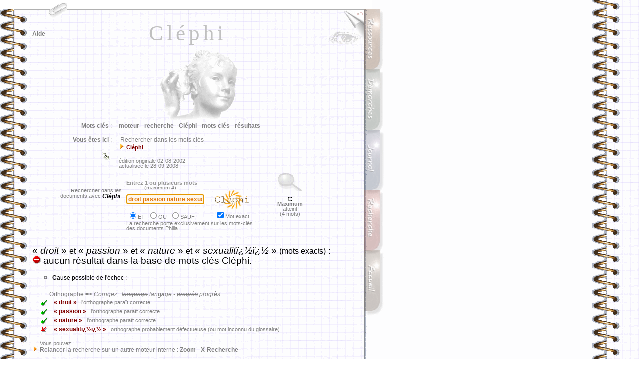

--- FILE ---
content_type: text/css
request_url: http://philia.online.fr/philia.css
body_size: 8814
content:
a:link { color: gray; font-weight: 600; font-size: 9pt; line-height: 11pt; font-family: Arial, Helvetica; text-decoration: underline; letter-spacing: 120% }
a:link.minilink { color: gray; font-weight: 600; font-size: 9pt; line-height: 11pt; font-family: Arial, Helvetica; text-decoration: none; letter-spacing: 120% }
a:link.normal { color: gray; font-weight: 600; font-size: 9pt; line-height: 11pt; font-family: Arial, Helvetica; text-decoration: underline; letter-spacing: 120% }
a:link.note    { color: #888; font-weight: 600; font-size: 8pt; line-height: 11pt; font-family: Arial, Helvetica; clear: right; padding-right: 2pt; padding-left: 3pt; border: white; position: static }
a:visited.note { color: #888; font-weight: 600; font-size: 8pt; line-height: 11pt; font-family: Arial, Helvetica; clear: right; padding-right: 2pt; padding-left: 3pt; border: white; position: static }
a:link.onglet1 { color: white; font-weight: 600; font-size: 9pt; line-height: 11pt; font-family: Arial, Helvetica; text-decoration: none; background-color: #c0c0c0; letter-spacing: 120%; vertical-align: top; margin-top: 1px; margin-left: -4px; padding-bottom: 1px; border-style: groove; border-width: thin thin 2px thin; border-color: white }
a:link.sans { color: gray; font-weight: 600; font-size: 9pt; line-height: 11pt; font-family: Arial, Helvetica; text-decoration: none; letter-spacing: 120% }
a:link.soulign { color: gray; font-weight: 500; font-size: 9pt; line-height: 11pt; font-family: Arial, Helvetica; text-decoration: none; letter-spacing: 120% }
a:visited { color: silver; font-weight: 600; font-size: 9pt; line-height: 11pt; font-family: Arial, Helvetica; text-decoration: underline; letter-spacing: 120% }
a:visited.image { background-color: transparent }
a:visited.minilink { color: gray; font-weight: 600; font-size: 9pt; line-height: 11pt; font-family: Arial, Helvetica; text-decoration: none; letter-spacing: 120% }
a:visited.normal { color: gray; font-weight: 600; font-size: 9pt; line-height: 11pt; font-family: Arial, Helvetica; text-decoration: underline; letter-spacing: 120% }
a:visited.onglet1 { color: white; font-weight: 600; font-size: 9pt; line-height: 11pt; font-family: Arial, Helvetica; text-decoration: none; background-color: #c0c0c0; letter-spacing: 120%; vertical-align: top; margin-top: 1px; margin-left: -4px; padding-bottom: 1px; border-style: groove; border-width: thin thin 2px thin; border-color: white }
a:visited.sans { color: silver; font-weight: 600; font-size: 9pt; line-height: 11pt; font-family: Arial, Helvetica; text-decoration: none; letter-spacing: 120% }
a:visited.soulign { color: gray; font-weight: normal; font-size: 9pt; line-height: 11pt; font-family: Arial, Helvetica; background-color: transparent; letter-spacing: 120% }
a:hover { color: white; font-weight: 600; font-size: 9pt; line-height: 11pt; font-family: Arial, Helvetica; text-decoration: none; background-color: silver; letter-spacing: 120% }
a:hover.brun { color: maroon; font-weight: 600; font-size: 8pt; line-height: 8pt; font-family: Arial, Helvetica; text-decoration: none; letter-spacing: 120% }
a:hover.image { background-color: transparent; border: none; z-index: 7 }
a:hover.minilink { color: maroon; font-weight: 600; font-size: 9pt; line-height: 11pt; font-family: Arial, Helvetica; text-decoration: none; background-color: transparent; letter-spacing: 120% }
a:hover.normal { color: white; font-weight: 600; font-size: 9pt; line-height: 11pt; font-family: Arial, Helvetica; text-decoration: none; background-color: silver }
a:hover.note           { color: #900; font-weight: 600; font-size: 8pt; line-height: 11pt; font-family: Arial, Helvetica; background-color: #eee; margin: -1pt 0pt -3pt; padding-right: auto; padding-left: 2pt; border-style: solid; border-width: 1px 2px 2px 1px; border-color: silver gray gray silver; position: static; left: -10pt; width: 92% }
a:hover.onglet { color: white; font-weight: 600; font-size: 9pt; line-height: 11pt; font-family: Arial, Helvetica; text-decoration: none; background-color: #c0c0c0; letter-spacing: 120%; vertical-align: top; margin-top: 1px; margin-left: -4px; padding-bottom: 1px; border-style: inset; border-width: thin thin 2px thin; border-color: white }
a:hover.onglet1 { color: white; font-weight: 600; font-size: 9pt; line-height: 11pt; font-family: Arial, Helvetica; text-decoration: none; background-color: #a9a9a9; letter-spacing: 120%; vertical-align: top; margin-top: 1px; margin-left: -4px; padding-bottom: 1px; border-style: groove; border-width: thin thin 2px thin; border-color: white }
a:hover.sans { color: black; font-weight: 600; font-size: 9pt; line-height: 11pt; font-family: Arial, Helvetica; background-color: transparent; letter-spacing: 120% }
a:hover.soulign { color: black; font-weight: 500; font-size: 9pt; line-height: 11pt; font-family: Arial, Helvetica; text-decoration: underline; background-color: transparent; letter-spacing: 120% }
a:vlink { color: silver; font-weight: 600; font-size: 9pt; line-height: 11pt; font-family: Arial, Helvetica; text-decoration: none; letter-spacing: 120% }
a:vlink.image { background-color: transparent }
.child_div { color: gray; font-size: 9pt; line-height: 11pt; text-align: justify; margin-bottom: 6pt; margin-left: 32px }
.corps { color: black; font-size: 9pt; line-height: 11pt; font-family: Arial, Helvetica; text-decoration: none; text-align: justify; text-indent: 15pt; vertical-align: text-top; margin-top: 0pt; margin-bottom: 3pt }
.entoure { color: gray; font-weight: normal; font-size: 9pt; line-height: 11pt; font-family: Arial, Helvetica; text-decoration: none; border: solid thin silver; visibility: visible }
.entoure1 { color: gray; font-weight: normal; line-height: 11pt; font-family: Arial, Helvetica; text-decoration: none; border-top: silver; border-right: silver; border-bottom: thin solid silver; border-left: silver; visibility: visible }
.fleche { background-color: transparent; border: none }
.indicator { color: white; font-weight: bold; font-size: 7pt; line-height: 10pt; font-family: "Courier New", Courier, Monaco; background: #90a69b center; text-align: center; padding: 0px 2px; border: inset 1px white; width: 10pt }
.infobulle { color: maroon; font-size: 8pt; line-height: 8pt; font-family: Arial, Helvetica; text-decoration: none; margin-top: 0pt; margin-bottom: auto }
.infovert { color: #663; font-size: 8pt; line-height: 8pt; font-family: Arial, Helvetica; text-decoration: none; text-align: right; margin-top: 0pt; margin-bottom: 7pt }
.noirsansjustif { color: black; font-weight: normal; font-size: 9pt; line-height: 11pt; font-family: Arial, Helvetica; text-decoration: none; text-align: justify }
.oeuvre   { color: black; font-weight: normal; font-size: 11pt; line-height: 13pt; font-family: "Courier New", Courier, Monaco; text-decoration: none; text-align: justify }
.noirsansretrait { color: black; font-size: 9pt; line-height: 11pt; font-family: Arial, Helvetica; text-decoration: none; margin-top: 0pt; margin-bottom: 0pt }
.blancsansretrait { color: #fff; font-weight: bold; font-size: 9pt; line-height: 11pt; font-family: Arial, Helvetica; text-decoration: none; margin-top: 0pt; margin-bottom: 0pt }
.opq30 { filter:alpha(opacity=30); -moz-opacity: .3; opacity: .3 }
.parent_div { color: #696969; font-weight: bold; font-size: 9pt; font-family: Arial, Helvetica; margin-bottom: 2pt; border-color: #4169e1 #4169e1 #b0c4de #4169e1 }
.petitgris { color: gray; font-size: 8pt; line-height: 8pt; font-family: Arial, Helvetica; margin-top: 0pt; margin-bottom: 0pt }
.retrait   { color: gray; font-weight: normal; font-size: 9pt; line-height: 11pt; font-family: Arial, Helvetica; text-decoration: none; text-align: left; float: left; margin-left: 16pt; width: 480pt; visibility: visible }
.sansretraitnormal { color: gray; font-weight: normal; font-size: 9pt; line-height: 11pt; font-family: Arial, Helvetica; text-decoration: none; visibility: visible }
.sansrouge { color: maroon; font-size: 9pt; line-height: 11pt; font-family: Arial, Helvetica; text-decoration: none; margin-top: 0pt; margin-bottom: 0pt }
.souligne { text-decoration: underline }
.souligne_point { border-bottom: 1pt dashed }
.titrage { color: black; font-size: 14pt; line-height: 12pt; font-family: Arial, Helvetica; text-decoration: none; margin-top: 0pt; margin-bottom: 0pt }
.titretexte { color: silver; font-weight: normal; font-size: 30pt; font-family: "Times New Roman", Georgia, Times; text-decoration: none; letter-spacing: 16pt }
.titretexte- { color: silver; font-weight: normal; font-size: 32pt; font-family: "Times New Roman", Georgia, Times; text-decoration: none; letter-spacing: 5pt }
.titretexte-1 { color: silver; font-weight: normal; font-size: 23pt; font-family: "Times New Roman", Georgia, Times; text-decoration: none; letter-spacing: 5pt }
